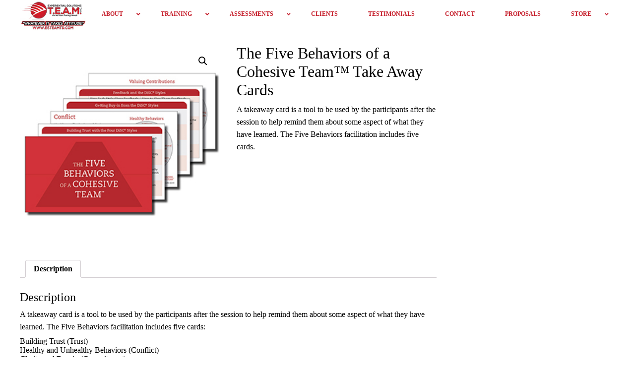

--- FILE ---
content_type: text/css
request_url: https://www.esteamtd.com/wp-content/thesis/skins/parallaxbusiness/css.css
body_size: 11364
content:
/*---:[ Thesis CSS reset ]:---*/
* {
	margin: 0;
	padding: 0;
	word-wrap: break-word;
}
h1, h2, h3, h4, h5, h6 {
	font-weight: normal;
}
table {
	border-collapse: collapse;
	border-spacing: 0;
}
img, abbr, acronym, fieldset {
	border: 0;
}
code {
	line-height: 1em;
}
pre {
	overflow: auto;
	clear: both;
	word-wrap: normal;
	-moz-tab-size: 4;
	tab-size: 4;
}
sub, sup {
	line-height: 0.5em;
}
img, .wp-caption {
	max-width: 100%;
	height: auto;
}
iframe, video, embed, object {
	display: block;
	max-width: 100%;
}
img {
	display: block;
}
.left, .alignleft, img[align="left"] {
	display: block;
	float: left;
}
.right, .alignright, img[align="right"] {
	display: block;
	float: right;
}
.center, .aligncenter, img[align="middle"] {
	display: block;
	margin-right: auto;
	margin-left: auto;
	text-align: center;
	float: none;
	clear: both;
}
.block, .alignnone {
	display: block;
	clear: both;
}
.wp-smiley {
	display: inline;
}
*,*:after,*:before{
-webkit-box-sizing: border-box;
-moz-box-sizing: border-box;
box-sizing: border-box;		
}
@font-face {
  font-family: 'FontAwesome';
  src: url('fonts/fontawesome-webfont.eot');
  src: url('fonts/fontawesome-webfont.eot') format('embedded-opentype'), url('fonts/fontawesome-webfont.woff') format('woff'), url('fonts/fontawesome-webfont.ttf?v=4.0.3') format('truetype'), url('fonts/fontawesome-webfont.svg?v=4.0.3#fontawesomeregular') format('svg');
  font-weight: normal;
  font-style: normal;
}

@font-face 
{
font-family:"Raleway";
	src:url("fonts/Raleway-Regular.eot?") format("eot"),
url("fonts/Raleway-Regular.woff") format("woff"),
url("fonts/Raleway-Regular.ttf") format("truetype"),
url("fonts/Raleway-Regular.svg#Raleway") format("svg");
font-weight:normal;font-style:normal;
}
.blog .post_box .featured_image{
width:50%;
float:left;	
}

.body{font-family:"Tahoma"; background:#ffffff;}
.body a {text-decoration: none;}
.body p{
line-height:25px;	
}
.headercontainer{
	z-index: 210;
position: relative;
margin-top:14px;
	background: none;
	text-align: center;
}
.theader , .welcomebox , .featinr , .portfolio_page , .slideopt , .latest-news-main ,
.contactforminner , .clientsec , .footerinner , .siteinner , .teaminr , .servinr
{
	width:1200px;
margin: 0 auto;
overflow: hidden;
	
}
.head-logo{
padding: 8px 8px;	
	float:left;
	
}
.secondheader{
	text-align: center;
}
.secondheader .theader{margin-bottom: -4px;}
.sidebar_social {
	width: 25%;
	float: left;
	padding-top: 16px;
	padding-left: 20px;
}

/*slider*/



.img_bg {
background: rgba(3, 3, 3, 0.5);
overflow:hidden;
height:600px;
}

.responsive-slider {width: 100%;position: relative;margin: -85px 0 0 0;}
.responsive-slider .touch-surface {position: absolute;top: 0;left: 0;width: 100%;height: 100%;text-align:center;}
.responsive-slider .slides {position: relative;overflow: hidden;}
.responsive-slider .slides ul {list-style-type: none;padding: 0;white-space: nowrap;font-size: 0;}
.responsive-slider .slides ul li {display: inline-block;max-width: 100%;width:100%;position:relative;}

.responsive-slider .slides ul li .slide-body {display: inline-block;position: relative;max-width: 100%;font-size: 14px;width:100%;
}
.responsive-slider .slides ul li .slide-body img {max-width: 100%;width:100%;opacity:0.6;}
.responsive-slider .slides ul li .slide-body .caption {position: absolute;color: #fff;}
.responsive-slider .slides ul li .slide-body .caption.header {top: 35%;width:100%;z-index: 3;text-align:center;}
.responsive-slider .slides ul li .slide-body .caption.header h2 {font-size: 60px;
color:#ffffff;
padding: 20px;
position:relative;
font-weight: bold;}
.responsive-slider .slides ul li .slide-body .caption.header h2:before {
	content:'';
	position:absolute;
border-bottom: 1px solid #fff;
width: 35%;
left: 32.5%;
	bottom:0;
}
.responsive-slider .slides ul li .slide-body .caption.header h2 i {font-size: 35px;}
.responsive-slider .slides ul li .slide-body .caption.img-jquery a{	color:#ffffff;
	padding:15px;
	background:#d51d29;
	font-size: 20px;}
@media (min-width: 481px) and (max-width: 767px) {.responsive-slider .slides ul li .slide-body .caption.header h2 {font-size: 25px;}
.responsive-slider .slides ul li .slide-body .caption.header h2 i {font-size: 20px;}}
@media (max-width: 480px) {.responsive-slider .slides ul li .slide-body .caption.header h2{font-size: 16px;}

.responsive-slider .slides ul li .slide-body .caption.header h2 i {font-size: 14px;}}
.responsive-slider .slides ul li .slide-body .caption.sub {bottom: -80px;
font-size:20px;text-align: center;
color:#ffffff;
line-height:30px;
width:100%;
padding: 30px 40px;	}
@media (min-width: 481px) and (max-width: 767px) {.responsive-slider .slides ul li .slide-body .caption.sub {font-size: 11px;bottom: 0px;right: -10px;}
.responsive-slider .slides ul li .slide-body .caption.sub {
padding: 12px 1px;
bottom: -86px;
right: 0;
}
.slides ul li .slide-body .caption.header {
top: 23%;
}

}
@media (max-width: 480px) {
.responsive-slider .slides ul li .slide-body .caption.sub {
padding: 26px 0px !important;
bottom: -69px;
right: 0;
font-size: 13px !important;
}
.img_bg {
height: 236px;
}
.responsive-slider .slides ul li .slide-body .caption.img-jquery {
top: 74%;
}

}
.responsive-slider .slides ul li .slide-body .caption.img-html5 {top: 13%;right: 8%;width: 30%;}
.responsive-slider .slides ul li .slide-body .caption.img-html5 img {max-width: 100%;}
.responsive-slider .slides ul li .slide-body .caption.img-css3 {top: 57%;right: 12%;width: 10%;}
.responsive-slider .slides ul li .slide-body .caption.img-css3 img {max-width: 100%;}
.responsive-slider .slides ul li .slide-body .caption.img-bootstrap {top: 48%;right: 12%;
width: 11%;}
.responsive-slider .slides ul li .slide-body .caption.img-bootstrap img {max-width: 100%;}
.responsive-slider .slides ul li .slide-body .caption.img-twitter {top: 19%;right: 12%;width: 11%;}
.responsive-slider .slides ul li .slide-body .caption.img-twitter img {max-width: 100%;}
.responsive-slider .slides ul li .slide-body .caption.img-jquery {top: 70%;z-index:3;display:inline-block;width: 100%;text-align: center;}
.responsive-slider .slides ul li .slide-body .caption.img-jquery img {max-width: 100%;opacity: .5;}
.responsive-slider .slider-control {position: absolute;font-size: 20px;color: #fff;top: 45%;z-index:999;
background-color: rgba(240, 236, 236, 0.43);padding: 10px;transition: all .3s ease-in-out;}
.responsive-slider .slider-control.left {left: 0;padding-left: 0;-webkit-border-radius: 0px 6px 6px 0px;border-radius: 0px 6px 6px 0px;font-size:0;}
.responsive-slider .slider-control.left:before{
font-family: FontAwesome;content:"\f104";font-size:30px;}
.responsive-slider .slider-control.left:hover {text-decoration: none;padding-left: 10px;}
.responsive-slider .slider-control.right {right: 0;padding-right: 0;-webkit-border-radius: 6px 0px 0px 6px;border-radius: 6px 0px 0px 6px;font-size:0;}
.responsive-slider .slider-control.right:before{font-family: FontAwesome;content:"\f105";font-size:30px;}
.responsive-slider .slider-control.right:hover {text-decoration: none;padding-right: 10px;}
@media (max-width: 480px) {.responsive-slider .slider-control.left,.responsive-slider .slider-control.right {display: none;}}
.responsive-slider .pages {position: absolute;bottom: 0;left: 0;width: 100%;text-align: center;}
.responsive-slider .pages .page {display: inline-block;color: transparent;width: 10px;height: 10px;margin-right: 8px;border: 3px solid #fff;border-radius: 50%;opacity: 0.5;}
.responsive-slider .pages .page.active {opacity: 1;}

.slidecont{

text-align: center;

}



/*menu*/

.theader{
	overflow: visible;

display: inline-block;
}
.menu_control{display:none;}
.mainmenu{
float:right;

}
.mainmenu a{color:#ffffff;}
.mainmenu ul li{list-style-type:none; float:left;

}
#menu-main-menu li:hover{
			background:#d51d29;
	-webkit-transition: all 0.5s ease-in-out;
    -moz-transition: all 0.5s ease-in-out;
	-ms-transition: all 0.5s ease-in-out;
    -o-transition: all 0.5s ease-in-out;
     transition: all 0.5s ease-in-out;
}
.menu .current-menu-item{background:#d51d29;}
#menu-main-menu{float:right;}

#menu-main-menu li {

    position: relative;

}


#menu-main-menu li ul {
	width: 175px;
    float: left;
    right: 0;
    opacity: 0;
    position: absolute;
    top: 35px;
    visibility: hidden;
    z-index: 1;
	z-index:10;
    -webkit-transition: all .25s ease;
       -moz-transition: all .25s ease;
        -ms-transition: all .25s ease;
         -o-transition: all .25s ease;
            transition: all .25s ease;
}

#menu-main-menu li:hover ul {
    opacity: 1;
    top: 66px;
    visibility: visible;
}
#menu-main-menu li ul li {
	
    float: none;
    width: 100%;
	background:#111111;
	position:relative;
	text-align:left;
}
#menu-main-menu li ul li ul , #menu-main-menu li ul li ul li ul{
		opacity:0 !important;
position:absolute;
top:0% !important;
right:100%;	
		  -webkit-transition: all .25s ease;
       -moz-transition: all .25s ease;
        -ms-transition: all .25s ease;
         -o-transition: all .25s ease;
            transition: all .25s ease;
}

#menu-main-menu li ul li:hover ul , #menu-main-menu li ul li ul li:hover ul{
	opacity:1 !important;
	top:100% !important;
	  -webkit-transition: all .25s ease;
       -moz-transition: all .25s ease;
        -ms-transition: all .25s ease;
         -o-transition: all .25s ease;
            transition: all .25s ease;
}


.welcomebox{text-align:center;padding: 40px;}

.welcomeread{
	display: inline-block;
margin-top: 20px;
padding: 10px;
background:#d51d29;
}
.welcomeread a{color:#ffffff;}


.feathead , .portfolio_title h4 , .servhead , .teamhead ,  .welcomebox h4 , 
.latest_title h4 , .tmhead h4 , .clientsec h4 , .contacthead , .priceheading h4 ,
.error404_title , h1.archive
{
	text-align:center;
font-size: 40px;
padding-bottom:20px;
	margin:3%;
		font-weight: bold;
text-transform: uppercase;
	position:relative;
}
.feathead , .portfolio_title h4 ,   .latest_title h4 , 
.clientsec h4 , .priceheading h4 , .error404_title , h1.archive{color:#363636;}
.welcomebox h4 , .tmhead h4 , .servhead , .teamhead , .contacthead  {color:#ffffff;}

.feathead:before , .portfolio_title h4:before ,  .latest_title h4:before ,
.clientsec h4:before , .welcomebox h4:before , .tmhead h4:before , 
.servhead:before , .teamhead:before , .clientsec h4:before , .contacthead:before ,
.priceheading h4:before , .error404_title:before , h1.archive:before{
  font-family: 'FontAwesome';
		color:#d51d29;
	font-size: 20px;
position: absolute;
bottom: -10px;
z-index: 1;
left: 48%;	

}
.feathead:before{content: "\f0f3";}
.welcomebox h4:before{content: "\f004";}
.portfolio_title h4:before{content:  "\f030";}
.tmhead h4:before{content: "\f0c0";}
.latest_title h4:before{content:  "\f08d";}
.teamhead:before{content: "\f02e";}
.clientsec h4:before{content: "\f06c";}
.servhead:before{content: "\f069";}
.contacthead:before{content: "\f069";}
.priceheading h4:before{content:  "\f08d";}
.error404_title:before{content:  "\f08d";}
 h1.archive:before{content:  "\f08d";}
 .feathead:after , .portfolio_title h4:after , 
.servhead:after ,  .latest_title h4:after , .welcomebox h4:after , .tmhead h4:after , .servhead:after , .teamhead:after , .clientsec h4:after , .contacthead:after , 
.priceheading h4:after , .error404_title:after ,  h1.archive:after{
content: '';
bottom: 0;
left: 35%;
width: 30%;
position: absolute;
}
.feathead:after ,  .servhead:after , .latest_title h4:after ,
 .portfolio_title h4:after , .clientsec h4:after ,.welcomebox h4:after , 
.tmhead h4:after , .servhead:after , .teamhead:after , .contacthead:after , .priceheading h4:after , .error404_title:after , h1.archive:after
{
	border-bottom: 1px solid #ddd;
}


/*sidebar socila media*/
.social{float:left;margin-right:5px;}
.social_icon{display:inline-block;}
.facebookBtn2:before , .twitterBtn2:before , .googleplusBtn2:before , .rssBtn2:before , .pinterestBtn2:before , .linkedinBtn2:before , .youtubeBtn2:before
{
	 font-family: 'FontAwesome';
	font-size:20px;
	
	color:#fff;
	display:inline-block;
	-webkit-transition: all .25s ease;
       -moz-transition: all .25s ease;
        -ms-transition: all .25s ease;
         -o-transition: all .25s ease;
            transition: all .25s ease;

}
.facebookBtn2:before{content: "\f09a";background:#3B5998;padding: 10px 14px;}
.twitterBtn2:before{content: "\f099";background:#5EA9DD;padding:10px;}
.googleplusBtn2:before{content:  "\f0d5";background:#C30907;padding:10px;}
.rssBtn2:before{content: "\f09e";background:#FF8000;padding: 10px 12px;}
.pinterestBtn2:before{content: "\f0d2";background:#CB2026;padding: 10px 11px;}
.linkedinBtn2:before{content: "\f0e1";background:#0077B5;padding: 10px 11px;}
.youtubeBtn2:before{content:  "\f167";background:#b31217;padding: 10px 11px;}



.social:hover .facebookBtn2:before , .social:hover .twitterBtn2:before ,
.social:hover .googleplusBtn2:before , .social:hover .rssBtn2:before , 
.social:hover .pinterestBtn2:before , .social:hover .linkedinBtn2:before , 
.social:hover .youtubeBtn2:before
{
	border-top-left-radius: 15px;
border-bottom-right-radius: 15px;
		  -webkit-transition: all .25s ease;
       -moz-transition: all .25s ease;
        -ms-transition: all .25s ease;
         -o-transition: all .25s ease;
            transition: all .25s ease;
}

.welcomebox p{margin-top: 20px;color:#f0f0f0;font-size: 20px;line-height:35px;background: rgba(32, 32, 32, 0.55);padding:10px;}
/*feature section*/
.welcomebgcolor , .teambgcolor , .contactbgcolor , .servbgcolor 
{background: rgba(0, 0, 0, 0.55);}

.feathead{position:relative;}

.featinr{padding: 20px;}
.feature{margin-bottom: 3%;}
.featinr ul li{list-style-type:none;}
.featinr ul li{
	
width:23%;
	margin: 10px 10px;
padding: 10px;

overflow: hidden;
float:left;
border-bottom: 2px solid #f5f5f5;

	}
.featcont p{padding: 10px 0px;
	color:#000000;
text-align: justify;
}
.featinr ul li h4{
float: left;
font-size: 25px;
margin: 13px 0px 15px 0px;
	font-weight:bold;
color: #363636;

}
.featicon {
	padding: 13px;
background: #d51d29;
border-radius: 5px;
float: right;
	 font-family: 'FontAwesome';
	font-size:35px;
	color:#fff;
	position:relative;
}
.featicon:after{
content: '';
position: absolute;
border-top: 15px solid #e8360f;
border-left: 15px solid transparent;
border-right: 15px solid transparent;
border-bottom: 15px solid transparent;
bottom: -29px;
left: 17px;
}
.featicon1:before {content:"\f00c";}  /* Corp / Check Mark */
.featicon2:before {content: "\f0c0";} /* College / Classroom */
.featicon3:before {content:"\f085";}  /* Youth / Gears */
.featicon4:before {content: "\f086";} /* Coaching / Question Bubbles */
.featicon5:before {content:"\f00c";}  /* Management / Check Mark */
.featicon6:before {content: "\f0c0";} /* Education / Classroom */
.featicon7:before {content:"\f085";}  /* DiSC / Gears */
.featicon8:before {content: "\f086";} /* Behaviors / Question Bubbles  */

.readmore{position:relative;
padding: 5px 30px 5px 5px;
background:#363636;
}
.readmore:before{
	font-family: 'FontAwesome';
font-size: 18px;
content: "\f061";
position: absolute;
right: 5px;
color: #fff;
}
.readmore a{color:#ffffff;}

.featcont{
overflow: hidden;
width:100%;
	padding: 10px 0px 20px;
	
}
.portfoliobox , .latestpost{margin-bottom:5%;}

.portfoliosec{
	width:25%;
float: left;
	
	position:relative;
	overflow: hidden;
	cursor:pointer;
}
.portfoliosec:hover img{z-index:1;}
.portfoliosec:before    {
   width: 100%;
height:0%;
   	background:#e8360f;
	content:'';
	position:absolute;
    top: 0;
	opacity:0;
	-webkit-transition: all 0.5s ease-in-out;
    -moz-transition: all 0.5s ease-in-out;
	-ms-transition: all 0.5s ease-in-out;
    -o-transition: all 0.5s ease-in-out;
     transition: all 0.5s ease-in-out;
  
}
.portfolio_box_start{
	overflow: hidden;
margin-top: 30px;
}
.portfoliosec:after{
	width: 100%;
height:0%;
	opacity:0;
     	content:'';
	position:absolute;
	background:#e8360f;
    bottom: 0;
	-webkit-transition: all 0.5s ease-in-out;
	-ms-transition: all 0.5s ease-in-out;
    -moz-transition: all 0.5s ease-in-out;
    -o-transition: all 0.5s ease-in-out;
     transition: all 0.5s ease-in-out;

}
.portfoliosec:hover:before {

	height:50%;
	opacity:0.8;
	-webkit-transition: all 0.5s ease-in-out;
    -moz-transition: all 0.5s ease-in-out;
    -o-transition: all 0.5s ease-in-out;
     transition: all 0.5s ease-in-out;
}
.portfoliosec:hover:after {
	height:50%;
	opacity:0.8;
		
	-webkit-transition: all 0.5s ease-in-out;
    -moz-transition: all 0.5s ease-in-out;
    -o-transition: all 0.5s ease-in-out;
     transition: all 0.5s ease-in-out;
}
.portfolio_box_header
{
	position: absolute;
text-align: center;
top: 45%;
	opacity:0;
width: 100%;
	z-index: 1;
}
.featured_image img{
	width:100%;
}

.portfolio_box_header a{color:#ffffff;}
.portfoliosec:hover .portfolio_box_header{
	opacity:1;
-webkit-transition: all 0.5s ease-in-out;
    -moz-transition: all 0.5s ease-in-out;
    -o-transition: all 0.5s ease-in-out;
     transition: all 0.5s ease-in-out;
}

/*services section*/
.servsec1 , .servsec2 , .servsec3 , .servsec4{
	padding: 10px 10px 40px 10px;
	width:25%;
float: left;
	text-align: center;
	
}
.servsec2{
	position: absolute;
bottom: 10%;
left: 25%;
}
.servsec3{
	position: absolute;
bottom: 5%;
left: 50%;
}
.servsec4{
	position: absolute;
right: 6%;
top: 0%;
}

.team , .welcomebgimg, .services , .testimonialpage , .contactformbgimg 
{
	background-attachment: fixed;
background-repeat: no-repeat;
background-size: cover;
	background-position:50%;
}

.servinr{
	position:relative;
	background: url('images/line.png') no-repeat;
	padding-bottom: 22px;
}

.servinr h4{
	color:#fff;
	font-size: 25px;
margin-bottom: 10px;
}
.servhead{
	padding-top: 22px;
}
.servinr p{
	margin-bottom: 10px;
color: #eee;
}
.servcont1{margin-top:120px;}
.servicon {
	background:#d51d29;
display: inline-block;
	 font-family: 'FontAwesome';
	padding:30px;
	border-radius:50%;
	font-size:20px;
	color:#ffffff;
}

.servicon1:before {content: "\f000";}
.servicon2:before{content: "\f004";}
.servicon3:before {content:  "\f115";}
.servicon4:before{content:  "\f030";}


.mbrsocial{ display: inline-block; }
.mbr_facebook:before , .mbr_twitter:before , .mbr_googleplus:before{
	 font-family: 'FontAwesome';
	font-size:20px;
	color:#fff;
	padding:5px;
}
.mbr_facebook:before{content: "\f09a";}
.mbr_twitter:before{content:  "\f099";}
.mbr_googleplus:before{content:  "\f0d5";}



/*team*/
.teamsec{width:18%;float:left;
margin: 10px;
padding: 10px;
	text-align: center;

}
.teaminr{padding-bottom: 3%;}
.teamhead{margin-bottom: 3%;}
.teamcont h5{font-weight: bold;}
.teamcont h5 , h6{margin-bottom: 5px;}
.teamcont p{color:#000000;margin-bottom: 10px;}
.teamcont{
	margin-top: 20px;
	position:relative;
	background: #fff;
	text-align: center;
	padding: 10px 0px 10px;
}
.teamimg{position:relative;display: inline-block;}
.teamimg img{border-radius:50%;}

.team_social-icon{text-align:center;
position: absolute;
top: 0%;
width: 100%;
height: 100%;
background:rgba(232, 54, 15, 0.68);
border-radius: 50%;
opacity: 0;
	-webkit-transition: all 0.8s ease-in-out;
    -moz-transition: all 0.8s ease-in-out;
    -o-transition: all 0.8s ease-in-out;
     transition: all 0.8s ease-in-out;
}
.mbrsocial{
position:relative;
top:50%;
	
}

.teamsec:hover .team_social-icon{opacity:1;
-webkit-transition: all 0.8s ease-in-out;
    -moz-transition: all 0.8s ease-in-out;
    -o-transition: all 0.8s ease-in-out;
     transition: all 0.8s ease-in-out;
}


.teamcont h5{font-size:20px;}
.teamcont h6{font-size:15px;}


.teamcont:before{
content: '';
position: absolute;
border-top: 15px solid transparent;
border-left: 15px solid transparent;
border-right: 15px solid transparent;
border-bottom: 15px solid #fff;
top: -30px;
left:45%;
}

/*Testimonial*/
.tmhead h4{margin:0;padding-top:40px;}
.cd-author{text-align:center;}
.cd-author h6{
	font-size:30px;
}
.cd-author h6 a{color:#ffffff;}
.cd-author img, .cd-author .cd-author-info {
  display: inline-block;
  vertical-align: middle;
}
.cd-author img {
  width: 100px;
  height: 100px;
  border-radius: 50%;
  margin-right: 5px;
  box-shadow: 0 0 6px rgba(0, 0, 0, 0.3);
}
.slides li p{
text-align:center;
padding:40px 100px;
font-size:23px;
line-height:35px;
color:#ffffff;	
}

.flexslider {margin: 0; padding: 0;}
/* .flexslider .slides > li {display: none; -webkit-backface-visibility: hidden;} */
.flex-pauseplay span {text-transform: capitalize;}
.no-js .slides > li:first-child {display: block;}
.flexslider { position: relative;  }
.flex-viewport { max-height: 2000px; -webkit-transition: all 1s ease; -moz-transition: all 1s ease; -o-transition: all 1s ease; transition: all 1s ease; }
.flex-direction-nav a  {  width: 40px; height: 40px; position: absolute; top: 40%; z-index: 10; overflow: hidden;  cursor: pointer; color: #fff;  -webkit-transition: all .3s ease; -moz-transition: all .3s ease; transition: all .3s ease; display:inline-block;}
.flex-prev { left: 10px; }
.flex-next { right: 10px; }

.flex-direction-nav .flex-disabled { opacity: 0!important;  cursor: default; }
.flex-direction-nav a:before  { font-family: 'FontAwesome'; font-size: 40px; display: inline-block;  }
.flex-direction-nav a.flex-prev:before{content: "\f053";}
.flex-direction-nav a.flex-next:before  { content: "\f054"}
.flex-control-nav {display:none;}
@media screen and (max-width: 860px) {
  .flex-direction-nav .flex-prev { opacity: 1; left: 10px;}
  .flex-direction-nav .flex-next { opacity: 1; right: 10px;}
}


/*latestpost*/
.heading_title{margin-bottom: 3%;}
.latest-news{
	width:32.2%;
margin:10px 10px;
float:left;
padding-bottom: 25px;
border-bottom: 2px solid #f5f5f5;

}
.latest-news:hover{border-color:#e8360f;
-webkit-transition: all 0.4s ease-in-out;
    -moz-transition: all 0.4s ease-in-out;
    -o-transition: all 0.4s ease-in-out;
     transition: all 0.4s ease-in-out;
}
.latest-news:nth-child(2){margin-left: 0px;}
.latest-news:nth-child(4){margin-right: 0px;}
.latest-news-img{margin-bottom: 15px;}
.latest-news-img img{width:100%;}
.latest-news h2 a {color:#d51d29;font-weight:bold;}
.latest-news p  {color:#000000;line-height: 28px;}
.read_more1{padding-top: 10px;display: inline-block;
padding:10px;background:#363636;
	
}
.read_more1 a{color:#ffffff;}
.latest-news h2  , p{margin: 8px 0px;}

/*client section*/

.client ul li{list-style-type:none;}
.client ul li{width: 20%;
float: left;

padding: 30px;
}
.client ul li img{width:100%;}
/*contactform*/

.mapform iframe{width:100%;height:500px;border:0;}
.contactoptin , .social_media{width:50%;float:left;}
.contactforminner{
	padding: 0% 0% 3% 0%;
}

.wpcf7-form p{
width:margin-bottom: 20px;
}
.wpcf7-text, .wpcf7-textarea{width:100%;padding:10px 10px 10px 30px;
	background:#f0f0f0;
color:#333;
}
.wpcf7-submit{
	padding:10px;
	width: 40%;
background:#d51d29;
border-color: #d51d29;
color: #fff;
cursor: pointer;
}
div.wpcf7-validation-errors{color:#333;}


.parallaxmap , .contactform{margin-top:5%;}

.social_title{
	color: #ffffff;
margin-bottom: 20px;
}
.address , .phone , .email{color:#eee;display:block;}
.social_title h4{font-size: 30px;margin-bottom: 20px;}
.social_title p{margin-bottom: 20px;}
.socialbox{padding: 10% 10%;text-align: center;}
.social-icon , .social-icon1
{
	display:inline-block;
border-radius: 50%;
border: 1px solid #fff;
}
.social-icon{padding: 10px;margin: 5px;}
.social-icon1{padding:10px 14px;margin: 5px;}
.social-icon:hover , .social-icon1:hover{
	background:#d51d29;
	border-color:#d51d29;
-webkit-transition: all 0.4s ease-in-out;
    -moz-transition: all 0.4s ease-in-out;
    -o-transition: all 0.4s ease-in-out;
     transition: all 0.4s ease-in-out;
}


 .fk a:before , .tr a:before , .gs a:before , .rd a:before , .pnt a:before , 
.lkn a:before  , .you a:before 
{
	font-family: 'FontAwesome';
	font-size:18px;
	color:#ddd;
}
.address:before , .phone:before , .email:before{	font-family: 'FontAwesome';
	font-size:20px;
	color:#ddd;display:inline-block;margin-right: 10px;}

.fk a:before{content: "\f09a";}
.tr a:before{content:"\f099";}
.gs a:before{content: "\f0d5";}
.rd a:before{content: "\f09e";}
.pnt a:before{content:"\f0d2";}
.lkn a:before{content:"\f0e1";}
.you a:before{content:  "\f167";}

.address:before{content: "\f015";}
.phone:before{content:  "\f095";}
.email:before{content: "\f003";}
.address p , .phone p , .email p{display:inline-block;}
.addetails{margin-top:30px;}




/*footer*/


.footerwidget{
	padding: 20px;
width: 25%;
display: inline-block;
vertical-align: top;
line-height:30px;
	
}
.footerinner{
	padding: 20px 0px;
}
.footerwidget  ul li{list-style-type:none;}

.footerbox{
background:#222222;
color:#ffffff;

}
.footerwidget a{color:#ffffff;}
.widget_title{
font-size: 25px;
margin-bottom: 20px;
padding-bottom: 10px;	
	position:relative;	
	color:#363636;
}
/* Removed by F.Campos 11/27/15
.widget_title:after{
	content:"";
	width:25%;
	height:2px;
	position:absolute;
	bottom:0;
	left:0;
	background:#d51d29;
	-webkit-transition: all 0.4s ease-in-out;
    -moz-transition: all 0.4s ease-in-out;
    -o-transition: all 0.4s ease-in-out;
     transition: all 0.4s ease-in-out;
}
.widget:hover .widget_title:after{
	width:50%;
	
	-webkit-transition: all 0.4s ease-in-out;
    -moz-transition: all 0.4s ease-in-out;
    -o-transition: all 0.4s ease-in-out;
     transition: all 0.4s ease-in-out;
}  */

.footerwidget .widget_title{color:#ffffff;}
.footerwidget .textwidget img{
border-radius: 50%;
margin: 0px 10px 10px 0px;
float:left;	
}


/*footeroptin*/

.footsubmit{
background:#d51d29;
cursor: pointer;
}
.footemail , .footsubmit , .footname{
	padding: 10px 10px 10px 30px;
width: 100%;
border: none;
margin:10px 0px;
}
.footsubmit{
	color:#ffffff;
}
.footerattribution
{
	background: #000;
color:#ffffff;
text-align: center;
padding: 20px;
}
.tagcloud a{
font-size: 12px !important;
padding: 5px 10px;
border: 1px solid #d51d29;
text-transform: uppercase;
	margin:0px 10px 10px 0px;
	}
.tagcloud a:hover{
	background:#d51d29;
	 transition: all 0.4s ease-in-out;
}



/*singlepage*/
.menu li{
list-style-type: none;
float: left;
}
.menu li a{color:#ffffff;
padding: 15px 16px;
display: block;}
.secondheader{
	background:#111111;
}
.secondheader .head-logo{
	padding:10px 0px;
background:none;
	
}

.sitecontainer{
	margin-top: 2%;
}
.contentcontainer{
	width: 70%;
float: left;

}

.post_box  , .sharing_group , .post_optin , .ta_author_info , #relatedposts , .comments
{
	padding: 20px;
border-bottom: 1px solid #eee;
margin-bottom: 20px;
}

.post_content{
	color:#000000;
	text-align: justify;
}
.sidebar{
width: 26%;
float: right;
/*padding: 20px;*/	
}
.post_content p{
	line-height: 30px;
	margin-bottom:20px;
}
h1.headline{
font-size: 35px;
color:#d51d29;
font-weight: bold;	
}
h1.headline , .postboxinfo {
	margin-bottom: 10px;
}
.blog h1.headline a{color:#d51d29;}

.post_author , .post_date , .num_comments_link{
	margin-right: 20px;
}
.post_author:before , .post_date:before , .num_comments_link:before{
  font-family: 'FontAwesome';
margin-right:10px;
font-size:15px;	
}
.post_author:before{content:"\f007";}
.post_date:before{content: "\f073";}
.num_comments_link:before{content:"\f075";}
.num_comments_link{
color:#000;	
}
.bracket{display:none}
.top-inner-ad{margin: 35px 0px 0px 10px;}

/*Share social*/
.sharing_social_count ul {margin-left:0px !important;}
.sharing_social_count {
padding: 25px;
float: none;
margin-bottom:5%;
}
.sharing_social_count h3{
border-bottom: 1px solid #ecedee;
padding-bottom: 10px;
}
.post-social {margin-left: 10px!important;}
.social_share_count li {
text-align: center;
margin-right:5px;margin-bottom:10px;
border-radius: 3px;
}
.post-social li {
display: inline-block;
list-style: none;
}
.share_tweet {background: #00ABF0;}
.share_fb {background: #3b5998;}
.share_plus {background: #D95232;}
.share_linkedin {background: #1C86BC;}
.share_pintrest {background:#bc0d1e;}
.share_reddit {
background: #326695 url(images/reddit.png) no-repeat;
background-position: 5px 50%;
}

.social_share_count li a {
display: block;
width: 100px;
line-height: 23px;
padding-top: 9px;
padding-bottom: 9px;
}
.icon-pintrest:before {content: '\f0d2';}
.social_share_count li span {
color:#ffffff;
font-size: 15px;
}
.icon {

padding-right: 5px;
}
.icon:before {
font-family: 'FontAwesome';
font-size:18px;
font-style: normal;
color:#ffffff;
}
.icon-tweet:before {content: '\f099';}
.icon-fb:before {content: '\f09a';}
.icon-plus:before {content: '\f0d5';}
.icon-linkedin:before {content: '\f0e1';}
.social_share_count li:hover {opacity:0.8;}

.optincont p{color:#787878;margin: 10px 0px 0px 0px;}
.optincont{
	width: 60%;
float: left;
}
.singlepageoptin
{
width: 40%;
padding:0px 0px 0px 30px;
display: inline-block;	
}


.postnameicon , .postemailicon , .postbutton
{
	width: 100%;
display:inline-block;

}
.postnameicon , .postemailicon {
	margin-bottom: 10px;
	
}
.postname , .postemail , .postsubmit
{
	width:100%;
	padding:10px;
}
.postname , .postemail{color:#777;}
.postsubmit{background:#d51d29;
color:#eee;
	cursor:pointer;
	border:0;
}
.desc{color:#000000;}
.ta_author_info.ta_box{display: inline-block;}
.ta_author_desc p a{color:#d51d29;}
.ta_author_avatar{
	width: 15%;
float: left;
	margin-top: 25px;
}
.ta_author_desc{
	width: 85%;
float: left;
}
.sharesocial{
	display: inline-block;
}
.ta_author_social_profiles li{
	list-style-type: none;
	display:inline-block;
	margin-right: 5px;
}
.fa:before{
	  font-family: 'FontAwesome';
	font-size:35px;color:#000;
}
.atw:before{content:"\f081";color:#5ea9dd;}
.afb:before{content: "\f082";color:#3b5998;}
.agp:before{content: "\f0d4";color:#9d0503;}

#relatedposts ul li{
list-style-type:none;
width:32%;
float:left;
margin:5px;	
}
#relatedposts{
overflow:hidden;	
}
.headingg h3 , .comment_form_title{
	font-size: 30px;
color: #363636;
margin-bottom: 10px;
}
#relatedposts ul li:hover{
box-shadow: 0px 5px 10px #e8360f;	
		-webkit-transition: all 0.3s ease-in-out;
    -moz-transition: all 0.3s ease-in-out;
    -o-transition: all 0.3s ease-in-out;
     transition: all 0.3s ease-in-out;
}
#relatedposts ul li:nth-child(3n+1){margin-left: 0px;}
#relatedposts ul li:nth-child(3n+3){margin-right: 0px;}
.related-posts-box h3 a{color:#d51d29;}
.related-posts-box h3{margin: 8px 0px;text-align: center;}


.post_comments ul li{
list-style-type:none;	
}
.comments .commentedit a{color:#fff;}
.commenttext{
	width: 78%;
float: left;
}
.commentavatar img{display:inline-block;}
 #comment_form_comment label{float: left;}
span.comment_author a , p.comment_form_title , .headingg{font-size: 22px;}
.commentdate{padding-top: 15px;}
#comment_form_comment label , #commentform p , #relatedposts ul li .featured_image img , .typobox .post_content p , h2.adsense_titr , p.comment_form_title , .headingg  {margin-bottom: 10px;}
textarea#comment{padding:10px;}
textarea#comment , .commentdate , .sharing_group{width:100%;}
span.comment_date{	font-size: 10px;}
a.comment_edit , a.comment-reply-link{background:#d51d29;color:#ffffff;
	border-radius: 3px;padding:10px;}
.commentedit{
	display: inline-block;
width: 100%;
	margin-top:20px;
}
#submit{width: 25%;}
.odd , .even{margin-bottom:15px;}
 .comment_list li {margin-top: 10px;border: 1px solid #e3e3e3;
	padding: 15px;}
#commentform label{display:block;}
#author , #email , #url{padding: 10px 10px 10px 30px;width: 50%;} 
#comment_form_name , #comment_form_email{position:relative;}


.commentavatar , a.comment-reply-link {float: right;}
#comment_form_name:before , #comment_form_email:before {
	font-family: 'FontAwesome';position: absolute;font-size:15px;}
#comment_form_name:before , #comment_form_email:before{top:33px; left:10px;}
 #comment_form_name:before {content:"\f007";}
#comment_form_email:before {content:"\f0e0";}

.commentavatar{width: 20%;text-align: right;}

#comment_form_comment label{float: left;}
.commentdate{padding-top: 15px;}
#comment_form_comment label , #commentform p{margin-bottom: 10px;}
textarea#comment{padding:10px;width:100%;}
span.comment_date{	font-size: 10px;}


 #commentform input, select, textarea {
border: 1px solid #eee;
border-radius: 3px;
}
.comments a{color:#d51d29;}

#commentform label{display:block;}
#comment_form_name , #comment_form_email{position:relative;}

.input_text{
padding-left: 35px;
}
.input_submit{
padding: 10px;
 background: #e8360f; 
 border: 0;
 color: #fff; 
}

/*sidebar*/
/* .sidebarwidgets{
	border-bottom: 1px solid #eee;
padding-bottom: 20px;
margin-bottom:30px;	
}  */
.sideoptin{
text-align:center;	
	margin-bottom:30px;
}
.optincontent{
padding:20px;	
	background:#eee;
	
}
.optincontent p{color:#363636;}
.sideoptin_title{
font-size:30px;color:#000;	
}
.sideoptinform p{
margin:0 0 10px;
color:#eee;	
}
.sideoptinform{
padding:20px;
background:#eee	
	
}
.sidename , .sideemail , .sidesubmit , .postname , .postemail{
	
	width: 100%;
padding: 10px 10px 10px 30px;
margin-bottom: 10px;
}
.nameicon , .emailicon , .footnameicon , .footmailicon , .postnameicon , .postemailicon{position:relative;	}
.nameicon:before , .emailicon:before , .footnameicon:before , .footmailicon:before ,
.your-name:before , .your-email:before , .postnameicon:before , .postemailicon:before
{
	position:absolute;
	  font-family: 'FontAwesome';
top: 10px;
left: 10px;
	font-size:15px;
}
.your-name:before , .your-email:before{top:0;}
.footnameicon:before , .footmailicon:before , .your-name:before , .your-email:before{color:#000;}
.nameicon:before , .footnameicon:before , .your-name:before , 
.postnameicon:before{	content: "\f007";}
.emailicon:before , .footmailicon:before , .your-email:before , 
.postemailicon:before{	content:"\f0e0";}


.sidesubmit{
	font-size: 30px;
background:#d51d29;
border-color:#d51d29;
	color: #fff;
border-radius: 10px;
	cursor:pointer;
}


#searchform label{
display:none;	
}
input#s{
width: 85%;
padding: 10px;
float: left;	

}
#searchsubmit{
width: 15%;
float: left;
text-indent: -9999px;
padding: 12px;
background: #d51d29 url(images/hover-search.png) no-repeat;
border:none;
	background-position: 50%;
	cursor:pointer;
}


#searchform{
	overflow: hidden;

}

.sidebarwidgets .tagcloud a{
	color:#ffffff;
display: inline-block;

background:#000000;
border: none;
	box-shadow: 0 -3px rgba(0, 0, 0, 0.1) inset;
-moz-box-shadow: 0 -3px rgba(0, 0, 0, 0.1) inset;
-webkit-box-shadow: 0 -3px rgba(0, 0, 0, 0.1) inset;
-o-box-shadow: 0 -3px rgba(0, 0, 0, 0.1) inset;
}
.sidebarwidgets .tagcloud a:hover{
	color:#363636;
background: #eee;	
}
.sidebarwidgets ul li{
list-style-type:none;
padding: 10px;	
	position:relative;
}
.sidebarwidgets ul li:hover a{
		color:#d51d29;
	-webkit-transition: all 0.5s ease-in-out;
    -moz-transition: all 0.5s ease-in-out;
    -o-transition: all 0.5s ease-in-out;
     transition: all 0.5s ease-in-out;
}
.sidebarwidgets ul li a{
	color:#000000;
	padding-left: 10px;
}
.sidebarwidgets ul li:before
{
	  font-family: 'FontAwesome';
content:  "\f178";
font-size:15px;
left:0;

}
.sidebarwidgets .textwidget{text-align:center;}
.sidebarwidgets .textwidget img{display:inline-block;}



/*blog*/

.blog .post_box{
overflow: hidden;
}
.blog .post_box .featured_image_link{
	width: 50%;
float: left;
	padding-top:10px;
}
.blog .post_box .featured_image_link img{width:100%;}
.postboxright{
	width: 48%;
float: right;
}


.main_readmore{
	padding: 15px 25px;
	border-radius: 60px;
display: inline-block;
float: right;
position:relative;
background:#363636;
cursor:pointer;	
}
.main_readmore:before{
	content:" ";
	
	position: absolute;
	width:0%;
	height:102%;
	border-radius:60px;
	top: 50%;
	left: 50%;
	background: #fff;
	opacity: 0;
	-webkit-transform: translateX(-50%) translateY(-50%);
	-moz-transform: translateX(-50%) translateY(-50%);
	-ms-transform: translateX(-50%) translateY(-50%);
	transform: translateX(-50%) translateY(-50%);
	-webkit-transition: all 0.5s ease-in-out;
    -moz-transition: all 0.5s ease-in-out;
    -o-transition: all 0.5s ease-in-out;
     transition: all 0.5s ease-in-out;
}
.main_readmore:hover:before{
	width:90%;
	opacity:1;
	-webkit-transition: all 0.5s ease-in-out;
    -moz-transition: all 0.5s ease-in-out;
    -o-transition: all 0.5s ease-in-out;
     transition: all 0.5s ease-in-out;
}
.main_readmore:hover .read-more-blog-new a{
	color:#d51d29;

	position:relative;
	z-index:1;
-webkit-transition: all 0.5s ease-in-out;
    -moz-transition: all 0.5s ease-in-out;
    -o-transition: all 0.5s ease-in-out;
     transition: all 0.5s ease-in-out;}

.read-more-blog-new a{color:#ffffff;}

.newpagination{
	width: 100%;
display: inline-block;
	width: 100%;padding: 10px;
	text-align:center;
}

.newpagination p , a.inactive:hover{
	color:#ffffff;
}
.newpagination p{
	vertical-align: middle;
	display:inline-block;
padding:10px;margin:0px 5px;background:#222222;border-radius: 5px;}
.current , a.inactive{padding: 15px;color:#ffffff;border-radius: 5px;margin:0px 5px;}
.current{background:#d51d29;}
a.inactive{background:#222222;}
a.inactive:hover{background:#d51d29;}


/*pricing*/
.pricingtable{
	overflow: hidden;
padding: 50px;
	margin-bottom: 5%;
}
.pricing_box{
	width: 25%;
float: left;
	text-align: center;
	border: 1px solid #ddd;
	margin-bottom:30px;
}
.pricelist ul li{
list-style-type:none;	
	color:#000000;
}
.pricing_top{
	background:#363636;
position: relative;
height: 150px;
}
.pricing_top h2{
	color:#ffffff;
font-size: 40px;
padding-top: 20px;
}
.pricing_top h3{
	display: inline-block;
font-size: 40px;
padding: 30px 20px;
background: #eee;
border-radius: 50%;
position: absolute;
	border: 10px solid #fff;
bottom: -60px;
left: 26%;
	color:#d51d29;
font-weight: bold;
}

.pricelist{
	margin-top: 25%;
}
.pricelist ul li{
padding:10px;


}
.pricelist li:nth-child(2n+2){
background:#eee;	
}

.pricing_bottom{
	padding: 20px;
background:#363636;
margin-top: 20px;
}
.pricing_bottom h4{
font-size: 30px;
margin-bottom: 20px;
}
.button1{
	font-size: 25px;
color: #fff;
background:#d51d29;
padding: 10px 20px;

	border: none;
	cursor: pointer;
	display: inline-block;
	text-transform: uppercase;
	letter-spacing: 1px;
	font-weight: 700;
	
	
		box-shadow: 0 6px #ab3c3c;
	-webkit-transition: all 0.3s;
	-moz-transition: all 0.3s;
	transition: all 0.3s;
position:relative;

}
.button1:after {
	content: '';
	position: absolute;
	z-index: -1;
	-webkit-transition: all 0.3s;
	-moz-transition: all 0.3s;
	transition: all 0.3s;
}
.button1 {
	border-radius: 0 0 5px 5px;
}

.button1:active {
	box-shadow: 0 0 #ab3c3c;
	top: 6px;
}

.pricing_largebox{
transform: scale(1.05);

border: 0;

z-index: 1;
position: relative;

}

.pricing_largebox  .pricing_top , .pricing_largebox  .pricing_bottom{
	background:#d51d29;
}
.pricing_largebox  .button1{
background:#363636;	
	box-shadow: 0 6px #000000;
}
.pricing .sitecontainer{margin-top:0;}
.priceheading{
	margin-bottom: 50px;
}

.pricing3 .pricing_box , .pricing2 .pricing_box{width: 33.333%;}
.pricing3 .pricing_top h3 , .pricing2 .pricing_top h3{
	left: 32%;
}
.pricing2 .pricing_box{
float:none;
display:inline-block;	
}
.pricing2{text-align:center;}


.testimonial .tmhead h4{color:#000;}


/*portfolio*/
.portfolio .sitecontainer{margin-top:0;}
.portfolio4 .portfoliosec{
width:25%;	
}
.portfolio2 .portfoliosec{
width:50%;	
}
.portfolio4 , .portfolio3 , .portfolio2
{
	margin-bottom: 5%;
}

/*error404*/

.err404 .contentcontainer{width:100%;margin-bottom:5%;}
.e404_content , .search_404{
	text-align: center;
	}
.error_404{padding:20px;width:100%;}
.e404_content img{
display:inline-block;	
}
.e404_content p{
color:#787878;	
}
.e404_content{
position:relative;
}
#errorsearchname{
	width: 50%;
padding: 10px;
}
#errorsearchsubmit{
	cursor:pointer;
	width: 20%;
padding: 10px;
background:#d51d29;
border-color:#d51d29;
}


.erroricon:after{
	 font-family: 'FontAwesome';
	content: "\f071";
	font-size:100px;
	-webkit-transition: all 2s;
	-moz-transition: all 2s;
	transition: all 2s;
}
.error_404:hover .erroricon:after {
	color:#d51d29;
	-webkit-transition: all 2s;
	-moz-transition: all 2s;
	transition: all 2s;
}



.archiver{
width: 44%;
display: inline-block;
vertical-align: top;
margin: 20px;
padding: 20px;
border-bottom: 1px solid #eee;	
	
}
.archiver a{
color:#000000;	
	line-height:30px;
}
.archiver h3{
	padding-bottom: 10px;
margin-bottom: 10px;
}

.unorder{
	line-height: 30px;
padding: 20px;
}
pre{
background: #e8360f;
color: #fff;
padding: 20px;	
}
.thyheading , .quates{line-height: 30px;}
address{line-height:30px;margin-bottom:30px;}
code{padding:10px;font-size:15px;color: #e8360f;
}
.quates:before , .quates:after{
	  font-family: 'FontAwesome';
	content:"\f10d";
	font-size:20px;
}
/*Landing*/

.landing .siteinner{
	text-align: center;
}
.landing .contentcontainer{
	width: 80%;
float:none;
display: inline-block;
text-align: left;
}

.landing .secondheader .head-logo{
	width: 100%;
text-align: center;
}
.landing .secondheader .head-logo h1{
display: inline-block;
}

.testimonial ul li
{
width: 31%;
float: left;
list-style-type: none;	
	margin: 10px;
	border: 1px solid #eee;
padding: 20px;
border-radius: 20px;
	vertical-align:top;
	display:inline-block;
}
.testimonial .cd-author h6 a{color:#000;}
.testitemplate{
	overflow: hidden;
margin: 30px 0px;
}




/*thyp*/
/*---:[ golden ratio typography with spaced paragraphs ]:---*/
.grt {
	font-size: 20px;
}
.grt h3 {
	font-size: 20px;
	line-height: 33px;
}
.grt h1 {
font-size: 32px;
	line-height: 49px;
margin: 20px 0 0;
}
.grt h2 {
	font-size: 25px;
	line-height: 40px;
	margin-top:0px;
	margin-bottom: 17px;   
}
.grt .small, .grt .caption {
	font-size: 16px;
	line-height: 28px;
}
.grt .drop_cap {
	font-size: 66px;
	line-height: 1em;
	margin-right: 0.15em;
	float: left;
}
.grt p, .grt ul, .grt ol, .grt blockquote, .grt pre, .grt dl, .grt dd, .grt .center, .grt .block, .grt .caption, .post_box .aligncenter, .post_box .alignnone, .post_box .post_image, .post_box .post_image_box, .post_box .wp-caption, .post_box .wp-post-image, .post_box .alert, .post_box .note, .headline_area {
	margin-bottom:33px;
}
.grt ul, .grt ol, .grt .stack {
	margin-left: 20px;
}
.grt ul ul, .grt ul ol, .grt ol ul, .grt ol ol, .wp-caption p, .post_box .alert p:last-child, .post_box .note p:last-child, .post_content blockquote.right p, .post_content blockquote.left p {
	margin-bottom: 0;
}
.grt .left, .post_box .alignleft, .post_box .ad_left {
	margin-bottom: 33px;
	margin-right: 33px;
}
.grt .right, .post_box .alignright, .post_box .ad {
	margin-bottom: 33px;
	margin-left: 33px;
}
.grt .caption {
	margin-top: 17px;
	 
}
/*---:[ golden ratio pullquotes ]:---*/
.grt blockquote.right, .grt blockquote.left {
	font-size: 32px;
	line-height: 45px;
	width: 45%;
	margin-bottom: 17px;
}
.grt blockquote.right, .grt blockquote.left { 
	padding-left: 0;
	border: 0;
}



/*Responsive*/

@media screen and (max-width:1200px)
{
	.sitecontainer , .featurebox , .portfoliobox , .latestpost , .clientbox 
	{margin-left:20px;margin-right:20px;}
	.theader, .welcomebox, .featinr, .portfolio_page, .slideopt, .latest-news-main, .contactforminner, .clientsec, .footerinner, .siteinner , .slpanel, .servinr, .teaminr{width:100%;}
	.latest-news{width: 31.5%;}
	.servcont1 {margin-top: 90px;}
	.servsec4 {right: 2%;top: 6%;}
	.contactforminner{padding:20px;}
	div#banner-slide{width: 100% !important;}
	.error_404:hover .erroricon:before{right:35%;}
	
.responsive-slider .slides ul li .slide-body .caption.img-jquery a {
padding: 13px 15px;
font-size: 14px;
}
.responsive-slider .slides ul li .slide-body .caption.header h2 {
font-size: 29px;
padding: 8px 0 16px;
}	
.responsive-slider .slides ul li .slide-body .caption.sub {
font-size: 15px;
padding: 30px 40px;
}
}

@media screen and (max-width:1100px)
{
	.featinr ul li , .teamsec{width:22%;}
	.servsec4 {top: 15%;}
	.slidecont h3{font-size: 50px;}
	.blog .post_box .featured_image_link , .postboxright{width:100%;float:none;}
	.pricing4 .pricing_box{width:33.33%;}
	.error_404:hover .erroricon:before{right:33%;}
	.img_bg {height: 474px;}
	.image {background-attachment: scroll !important;
	background-position: center center !important;}
	
	
	
}

@media screen and (max-width:1000px)
{
	.featinr ul li{text-align:center;}
	.featicon{
		display: inline-block;
float: none;
	}
	.featinr ul li h4{margin-top: 20px;}
	.client ul li{
		width:17%;
		padding:20px;
	}
	.servinr{background:none;}
	.servinr , .servsec1, .servsec2, .servsec3, .servsec4{position:static;}
	.servcont1{margin:0;}
	.servsec1, .servsec2, .servsec3, .servsec4{padding:20px;width:33%;}
	.social-icon , .social-icon1{margin:2px;}
	.footerwidget{width:50%;}
	
	.pricing2 .pricing_box , .pricing4 .pricing_box {width:50%;float:left;display:inherit;}
	.portfolio4 .portfoliosec {width:33.33%;}
	.error_404:hover .erroricon:before{right:31%;}
}

@media screen and (max-width:900px)
{
	.testimonial ul li{width:47%;}
	.slides li p{padding:40px;}
	.flickerplate{height:500px;}
	.menu li a{padding:20px;}
.featinr ul li , .teamsec {
width: 47%;
}
	.featicon , .postboxright{float:right;}	
	.readmore , .blog .post_box .featured_image_link {float:left;}
	.contactoptin, .social_media , .contentcontainer , .sidebar {width:100%;float:none;}
	
	.slidecont h3 {font-size: 40px;}
	.slidecont p {padding:15px 10px;}
	.blog .post_box .featured_image_link{width:50%;}
	.postboxright{width:48%;}
	.pricingtable{padding:20px;}
	.portfoliosec{width:50% !important;}
	.blog .post_box{width:100%;}
	.error_404:hover .erroricon:before{right:29%;}
	
}

@media screen and (max-width:800px)
{
	.featinr ul li , .teamsec{width: 46%;}
	.flickerplate{height:450px;}
	.welcomebox h4{font-size: 35px;}
	.latest-news {width: 47%;}
	.servsec1, .servsec2, .servsec3, .servsec4{width:50%;}
	.client ul li{width:30%;}
	.slidecont{top:10%;}
	.slidecont h3 {font-size: 35px;}
	div#banner-slide{margin:0;}
	
	.menu_control {
color:#fff;
display: inline-block;
width: 100%;
text-align: center; 
cursor: pointer;
-webkit-box-sizing: border-box;
-moz-box-sizing: border-box;
box-sizing: border-box;
text-align: center;
		font-size: 25px;
padding: 10px;
}
	
.responsive-slider .slides ul li .slide-body .caption.header {
top: 27%;
}	
.responsive-slider {
margin: 0px 0 0 0;
}	
	
	.headercontainer{
		
	background:#363636;
		margin:0;
	}

	.head-logo , .mainmenu{
		width:100%;
		text-align:center;
		padding-left: 15px;
padding-right: 15px;
	}
	.head-logo h1, .mainmenu{
				float: none;
display: inline-block;
	}
.menu > li:hover .sub-menu, .menu > li:focus .sub-menu {max-height: 0; }	
.menu {display: none;width: 100%;clear: both;height:auto;}
.show_menu {display: block;}
#menu-main-menu li:hover{background:transparent; }
	#menu-main-menu li ul a:hover{color:#d51d29;}	
 .menu li {width: 100%;	float: none;margin-bottom: 0;margin-left:0px;border:none;}
	.menu .sub-menu li { width: 100%;text-align:center;	border:none;padding:5px;}
	.menu li:hover{background:none;}
 
	#menu-main-menu li a {font-size:25px; color:#fff;}
#menu-main-menu li a:hover {color:#d51d29;}
#menu-main-menu li ul {left: 0%;max-height: 0;position: static;width: 100%;
z-index: 999;visibility: visible;display: inline-block;float:none;
		opacity:1;
		
		
	}	
	#menu-main-menu li ul li{background:transparent;text-align:center;}
	#menu-main-menu li ul li:hover{background:#d51d29;color:#fff;}
	#menu-main-menu li ul li:hover a{color:#fff;}
	.menu .current-menu-item , .sub-menu li:hover , .sub-menu li{background:none;}
	.menu .current-menu-item>a{color:#d51d29;}

	.blog .post_box .featured_image_link , .postboxright{width:100%;float:none;}
	.pricing3 .pricing_box{width:50%;}
	.landing .contentcontainer{width:100%;}
	.archiver{width:43%;}
	.error_404:hover .erroricon:before{right:25%;}
	.img_bg {height: 352px;}
}

@media screen and (max-width:700px)
{
	.slides li p{font-size:20px;}
	.flickerplate{height:400px;}
	.client ul li {width: 29%;}
	.slidecont{top:0%;}
	.slidecont h3 {font-size: 30px;}
	.slidecont a{padding:10px;font-size:15px;}
	.portfoliosec{width:100% !important;}
	.archiver{width:100%;margin:0;}
	.error_404:hover .erroricon:before{right:20%;}
	#errorsearchname{width:79%;}
    .sidebar_social {
		width:50%;
	}
	
}




@media screen and (max-width:600px)
{
	.flickerplate{height:350px;}
	.testimonial ul li{width:96%;}
.featinr ul li , .latest-news , .servsec1, .servsec2, .servsec3, .servsec4 , .footerwidget , .pricing2 .pricing_box , .pricing3 .pricing_box , 
	.pricing4 .pricing_box {width: 100%;}
	.teamsec{width:98%;text-align:center;float:none;}
	.latest-news{margin:0;}
	.client ul li {width: 45%;}	
	.feathead, .portfolio_title h4, .servhead, .teamhead, .welcomebox h4, .latest_title h4, .tmhead h4, .clientsec h4, .contacthead, .priceheading h4, .error404_title, h1.archive{font-size:30px;}
	.slidecont h3 {font-size: 25px;}
	.slidecont h3{padding:10px;}
	.slidecont p{padding:10px;margin:0;}
	.slidecont p , .slidecont a{font-size:18px;}
	.slidecont a{padding:10px;}
	.pricing_top h3{left:35%;}
	.erroricon:before , .erroricon p , .erroricon:after{font-size:75px;}
	.error_404:hover .erroricon:before{right:28%;}

}

@media screen and (max-width:500px)
{
    .teamsec {
       width: 100%;
     }
	.sidebar_social {
		width: 100%;
	}
	.slides li p{padding:20px;font-size:18px;}
	.welcomebox h4 , h1.headline{font-size: 25px;}
	.portfoliosec{width:100%;}
.client ul li {width: 44%;}
	.slidecont h3 , .slidecont p , .slidecont a{padding:10px;}
	.slidecont h3 , #menu-main-menu li a {font-size:20px;}
	.slidecont p{line-height:20px;}
	.post_author, .post_date, .num_comments_link{width: 50%;
float: left;
margin: 0;}
	 .pricing_top h3{left:30%;}
	.erroricon:before , .erroricon p , .erroricon:after{font-size:50px;}
		.responsive-slider .slides ul li .slide-body .caption.header h2 {
font-size: 16px;
padding: 8px 0 29px;
}
	.img_bg {
height: 279px;
}
	.responsive-slider .slides ul li .slide-body .caption.sub {
font-size: 14px;
padding: 41px 0px;
}
.responsive-slider .slides ul li .slide-body .caption.img-jquery a {
padding: 9px 11px;
font-size: 11px;
}
	.error_404:hover .erroricon:before{right:39%;}
	#errorsearchsubmit , #errorsearchname{width:100%;margin:10px 0px;}
	
}

@media screen and (max-width:400px)

		{
	.featicon{float:none;}
	.client ul li{width:100%;}
	.client{text-align:center;}
	.feathead, .portfolio_title h4, .latest_title h4, .clientsec h4, .priceheading h4, .error404_title, h1.archive , .latest-news h2 a{font-size:20px;}
	.post_author, .post_date, .num_comments_link{width: 100%;display:inherit;padding:5px 0px;}
	.main_readmore{padding:10px;}
	.pricingtable{padding:0px;}
	.pricing_top h3{padding: 25px 15px;bottom: -50px;left: 25%;}
	.erroricon:before , .erroricon p{display:none;}
	.erroricon:after{font-size:100px;}
	.erroricon{padding-top:30px;}
}
@media screen and (max-width:360px)
{
.img_bg {
height: 172px;
}
.responsive-slider .slides ul li .slide-body .caption.sub {
display:none;
}
.responsive-slider .slides ul li .slide-body .caption.header h2 {
padding: 8px 0 19px;
}
}
@media screen and (max-width:300px)
{
	.welcomebox h4{font-size: 20px;}
	.welcomebox p{font-size: 15px;}
	
	.pricing_top h3{font-size: 30px;padding: 20px 10px;left: 25%;bottom: -45px;}

}
/*---:[ custom CSS ]:---*/
/*     Header    */
.headercontainer {
    margin-top: -3px;
}
.theader .head-logo {
	padding-top: 2px;
	padding-bottom: 0px;
}
.secondheader {
	background: #fff;
}
.secondheader .head-logo {
    padding: 2px 20px 0px 10px;
}

/*    Rotator    */
.responsive-slider .slides ul li .slide-body .caption.header {
	visibility: hidden;
}
.slide-body .caption.img-jquery a {
	visibility: hidden;
}

/*   NAV Bar    */
.menu li a {
    padding: 1.5em 1.5em;
	color: #ED1D25;
    font-weight: bold;
}
.menu li a:hover {
	color: #000000;
}
.menu .current-menu-item {
    background: #FFF none repeat scroll 0% 0%;
}
/* Types of Training Front Page */
.teambox .team_social-icon {
	display: none;
}
.featicon::after {
    border-color: #D51D29 transparent transparent;
}
/* Portfolio Box Front Page */
.portfoliobox, .latestpost {
    margin-bottom: 3%;
}
.testimonialbox {
	margin-bottom: 3%;
}

/* DiSC Profiles */
.teamcont p {
    text-align: justify;
    padding: 10px 10px;
}
.featinr ul li h4 {
	float: none;
}
.twocolumns {
	padding: 5px;
	width: 50%;
	float : left;
}
/* Post Area */
.mp_grid .mp_one_tile {
    margin: 0px 30px 0px 0px !important;
}
.mp_grid .mp_product_name a {
	text-decoration: none;
}

.drop_cap {
	color: #d51d29; 
	font-size:40px;
	font-weight: bold;
}
.post_content h1 {
	color: #D51D29;
	font-weight:bold;
}
.post_content h2 {
	font-weight: bold;
}
.post_content a {
	color: #D51D29;
	text-decoration: underline;
}
.post_content ul{
margin: 12px;
padding: 0;
}
.post_content ul li{
margin: 0 0 12px 0;
}
.post_content:nth-of-type(1) ul li{
list-style-type:none;
padding: 0 0 0 45px;
position:relative;
}
.post_content:nth-of-type(1) ul li:before{
  /*fill it with a blank space*/
  content:"\00a0";
  display: block;
  border: solid 9px #d51d29;
  border-radius: 9px;
  -moz-border-radius: 9px;
  -webkit-border-radius: 9px;
  height: 0;
  width: 0;
  position: absolute;
  left: 7px;
  top: 40%;
  margin-top: -8px;
}
	
.post_content:nth-of-type(1) ul li:after{
  content:"\00a0";
  display:block;
  /*Make it a small rectangle so the border will create an L-shape*/
  width: 3px;
  height: 6px;
  /*Add a white border on the bottom and left, creating that 'L' */
  border: solid #fff;
  border-width: 0 2px 2px 0;
  /*Position it on top of the circle*/
  position:absolute;
  left: 15px;
  top: 45%;
  margin-top: -4px;
  /*Rotate the L 45 degrees to turn it into a checkmark*/
  -webkit-transform: rotate(45deg);
  -moz-transform: rotate(45deg);
  -o-transform: rotate(45deg);
}
/* Contact 7 Section */
.contact7-form {
	width: 50%;
}
.contact7-name {
	width: 50%;
}
/* Testimonial Section */
.oddcolor {
	background: #f7c3c7;
	padding: 20px;
}
.evencolor {
	background: #dbd9d9;
	padding: 20px;
}
.widget_title {
   font-size: 29px;
   color: #D51D29;
   font-weight: bold;
   padding-top: 22px;
}
/* Sidebar Social */

.sidebar_social .widget_title {
	color: #fff;
}
/* Footer */
.copyrights a {
	color: #c61f2c;
}
.footerwidget .textwidget img {
    border-radius: 0%;
}

--- FILE ---
content_type: text/javascript
request_url: https://www.esteamtd.com/wp-content/thesis/skins/parallaxbusiness/lib/js/myjs.js?ver=myjs
body_size: 156
content:
		(function($) {
		$(document).ready(function(){
			$("#html").blur(function(){
				var txt=$(this).val();
				
				if(txt=="")
				{
					$("#url").val("");
					$("#hidden").val("");
					$("#name").val("");
					$("#email").val("");
					return false;
				}
				
				var pos1=0;
				var pos2=0;
				var i=1;
				var hidden="";
				while(1)
				{
					pos1=txt.indexOf("<input",pos1);
					if(pos1<0) break;
					pos2=txt.indexOf(">",pos1+1);
					var text=txt.substr(pos1,pos2-pos1);
					
					pp=text.indexOf('type="hidden"');
					pp1=text.indexOf('type="submit"');
					
					if(pp>0)
					{
						hidden+=text+">";
					}
					if(pp<0 && pp1<0){
						pp=text.indexOf('name="');
						pp=pp+6;
						pp1=text.indexOf('"',pp+1);
						var tt=text.substr(pp,pp1-pp);
						if(i==1) $("#name").val(tt);
						else $("#email").val(tt);
						i++;
					}
					
					pos1=pos2+1;
				}
				
				pos1=txt.indexOf("<form",0);
				pos2=txt.indexOf(">",pos1+1);
				text=txt.substr(pos1,pos2-pos1);
				pp=text.indexOf('action="');
				pp=pp+8;
				pp1=text.indexOf('"',pp+1);
				var tt=text.substr(pp,pp1-pp);
				$("#url").val(tt);
				$("#hidden").val(hidden);
			});
		});
		})(jQuery);

		
		